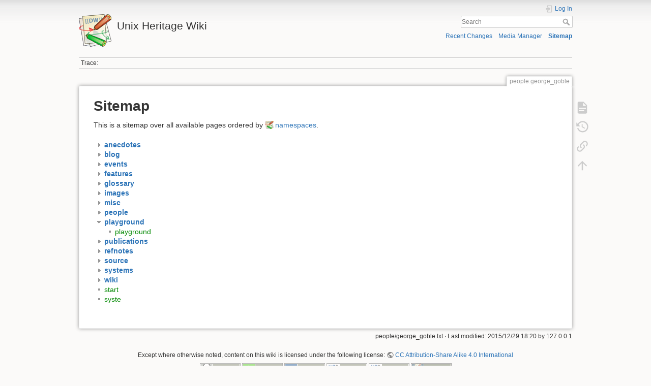

--- FILE ---
content_type: text/html; charset=utf-8
request_url: https://wiki.tuhs.org/doku.php?id=people:george_goble&idx=playground
body_size: 3737
content:
<!DOCTYPE html>
<html lang="en" dir="ltr" class="no-js">
<head>
    <meta charset="utf-8" />
    <title>Sitemap [Unix Heritage Wiki]</title>
    <meta name="generator" content="DokuWiki"/>
<meta name="theme-color" content="#008800"/>
<meta name="robots" content="noindex,nofollow"/>
<link rel="search" type="application/opensearchdescription+xml" href="/lib/exe/opensearch.php" title="Unix Heritage Wiki"/>
<link rel="start" href="/"/>
<link rel="contents" href="/doku.php?id=people:george_goble&amp;do=index" title="Sitemap"/>
<link rel="manifest" href="/lib/exe/manifest.php" crossorigin="use-credentials"/>
<link rel="alternate" type="application/rss+xml" title="Recent Changes" href="/feed.php"/>
<link rel="alternate" type="application/rss+xml" title="Current namespace" href="/feed.php?mode=list&amp;ns=people"/>
<link rel="alternate" type="text/html" title="Plain HTML" href="/doku.php?do=export_xhtml&amp;id=people:george_goble"/>
<link rel="alternate" type="text/plain" title="Wiki Markup" href="/doku.php?do=export_raw&amp;id=people:george_goble"/>
<link rel="stylesheet" href="/lib/exe/css.php?t=dokuwiki&amp;tseed=9b3510ec60c63d30d5b3ed246dc6cb1d"/>
<script >var NS='people';var JSINFO = {"id":"people:george_goble","namespace":"people","ACT":"index","useHeadingNavigation":0,"useHeadingContent":0};(function(H){H.className=H.className.replace(/\bno-js\b/,'js')})(document.documentElement);</script>
<script src="/lib/exe/jquery.php?tseed=8faf3dc90234d51a499f4f428a0eae43" defer="defer"></script>
<script src="/lib/exe/js.php?t=dokuwiki&amp;tseed=9b3510ec60c63d30d5b3ed246dc6cb1d" defer="defer"></script>
    <meta name="viewport" content="width=device-width,initial-scale=1" />
    <link rel="shortcut icon" href="/lib/tpl/dokuwiki/images/favicon.ico" />
<link rel="apple-touch-icon" href="/lib/tpl/dokuwiki/images/apple-touch-icon.png" />
    </head>

<body>
    <div id="dokuwiki__site"><div id="dokuwiki__top" class="site dokuwiki mode_index tpl_dokuwiki     ">

        
<!-- ********** HEADER ********** -->
<header id="dokuwiki__header"><div class="pad group">

    
    <div class="headings group">
        <ul class="a11y skip">
            <li><a href="#dokuwiki__content">skip to content</a></li>
        </ul>

        <h1 class="logo"><a href="/doku.php?id=start"  accesskey="h" title="Home [h]"><img src="/lib/tpl/dokuwiki/images/logo.png" width="64" height="64" alt="" /><span>Unix Heritage Wiki</span></a></h1>
            </div>

    <div class="tools group">
        <!-- USER TOOLS -->
                    <div id="dokuwiki__usertools">
                <h3 class="a11y">User Tools</h3>
                <ul>
                    <li class="action login"><a href="/doku.php?id=people:george_goble&amp;do=login&amp;sectok=" title="Log In" rel="nofollow"><span>Log In</span><svg xmlns="http://www.w3.org/2000/svg" width="24" height="24" viewBox="0 0 24 24"><path d="M10 17.25V14H3v-4h7V6.75L15.25 12 10 17.25M8 2h9a2 2 0 0 1 2 2v16a2 2 0 0 1-2 2H8a2 2 0 0 1-2-2v-4h2v4h9V4H8v4H6V4a2 2 0 0 1 2-2z"/></svg></a></li>                </ul>
            </div>
        
        <!-- SITE TOOLS -->
        <div id="dokuwiki__sitetools">
            <h3 class="a11y">Site Tools</h3>
            <form action="/doku.php?id=start" method="get" role="search" class="search doku_form" id="dw__search" accept-charset="utf-8"><input type="hidden" name="do" value="search" /><input type="hidden" name="id" value="people:george_goble" /><div class="no"><input name="q" type="text" class="edit" title="[F]" accesskey="f" placeholder="Search" autocomplete="on" id="qsearch__in" value="" /><button value="1" type="submit" title="Search">Search</button><div id="qsearch__out" class="ajax_qsearch JSpopup"></div></div></form>            <div class="mobileTools">
                <form action="/doku.php" method="get" accept-charset="utf-8"><div class="no"><input type="hidden" name="id" value="people:george_goble" /><select name="do" class="edit quickselect" title="Tools"><option value="">Tools</option><optgroup label="Page Tools"><option value="">Show page</option><option value="revisions">Old revisions</option><option value="backlink">Backlinks</option></optgroup><optgroup label="Site Tools"><option value="recent">Recent Changes</option><option value="media">Media Manager</option><option value="index">Sitemap</option></optgroup><optgroup label="User Tools"><option value="login">Log In</option></optgroup></select><button type="submit">&gt;</button></div></form>            </div>
            <ul>
                <li class="action recent"><a href="/doku.php?id=people:george_goble&amp;do=recent" title="Recent Changes [r]" rel="nofollow" accesskey="r">Recent Changes</a></li><li class="action media"><a href="/doku.php?id=people:george_goble&amp;do=media&amp;ns=people" title="Media Manager" rel="nofollow">Media Manager</a></li><li class="action index"><a href="/doku.php?id=people:george_goble&amp;do=index" title="Sitemap [x]" rel="nofollow" accesskey="x">Sitemap</a></li>            </ul>
        </div>

    </div>

    <!-- BREADCRUMBS -->
            <div class="breadcrumbs">
                                        <div class="trace"><span class="bchead">Trace:</span></div>
                    </div>
    
    <hr class="a11y" />
</div></header><!-- /header -->

        <div class="wrapper group">

            
            <!-- ********** CONTENT ********** -->
            <main id="dokuwiki__content"><div class="pad group">
                
                <div class="pageId"><span>people:george_goble</span></div>

                <div class="page group">
                                                            <!-- wikipage start -->
                    
<h1 class="sectionedit1" id="sitemap">Sitemap</h1>
<div class="level1">

<p>
This is a sitemap over all available pages ordered by <a href="https://www.dokuwiki.org/namespaces" class="interwiki iw_doku" title="https://www.dokuwiki.org/namespaces">namespaces</a>.
</p>

</div>
<div id="index__tree" class="index__tree">
<ul class="idx">
<li class="closed"><div class="li"><a href="/doku.php?id=people:george_goble&amp;idx=anecdotes" title="anecdotes" class="idx_dir"rel="nofollow"><strong>anecdotes</strong></a></div></li>
<li class="closed"><div class="li"><a href="/doku.php?id=people:george_goble&amp;idx=blog" title="blog" class="idx_dir"rel="nofollow"><strong>blog</strong></a></div></li>
<li class="closed"><div class="li"><a href="/doku.php?id=people:george_goble&amp;idx=events" title="events" class="idx_dir"rel="nofollow"><strong>events</strong></a></div></li>
<li class="closed"><div class="li"><a href="/doku.php?id=people:george_goble&amp;idx=features" title="features" class="idx_dir"rel="nofollow"><strong>features</strong></a></div></li>
<li class="closed"><div class="li"><a href="/doku.php?id=people:george_goble&amp;idx=glossary" title="glossary" class="idx_dir"rel="nofollow"><strong>glossary</strong></a></div></li>
<li class="closed"><div class="li"><a href="/doku.php?id=people:george_goble&amp;idx=images" title="images" class="idx_dir"rel="nofollow"><strong>images</strong></a></div></li>
<li class="closed"><div class="li"><a href="/doku.php?id=people:george_goble&amp;idx=misc" title="misc" class="idx_dir"rel="nofollow"><strong>misc</strong></a></div></li>
<li class="closed"><div class="li"><a href="/doku.php?id=people:george_goble&amp;idx=people" title="people" class="idx_dir"rel="nofollow"><strong>people</strong></a></div></li>
<li class="open"><div class="li"><a href="/doku.php?id=people:george_goble&amp;idx=playground" title="playground" class="idx_dir"rel="nofollow"><strong>playground</strong></a></div>
<ul class="idx">
<li class="level2" ><div class="li"><a href="/doku.php?id=playground:playground" class="wikilink1" title="playground:playground" data-wiki-id="playground:playground">playground</a></div></li>
</ul>
</li>
<li class="closed"><div class="li"><a href="/doku.php?id=people:george_goble&amp;idx=publications" title="publications" class="idx_dir"rel="nofollow"><strong>publications</strong></a></div></li>
<li class="closed"><div class="li"><a href="/doku.php?id=people:george_goble&amp;idx=refnotes" title="refnotes" class="idx_dir"rel="nofollow"><strong>refnotes</strong></a></div></li>
<li class="closed"><div class="li"><a href="/doku.php?id=people:george_goble&amp;idx=source" title="source" class="idx_dir"rel="nofollow"><strong>source</strong></a></div></li>
<li class="closed"><div class="li"><a href="/doku.php?id=people:george_goble&amp;idx=systems" title="systems" class="idx_dir"rel="nofollow"><strong>systems</strong></a></div></li>
<li class="closed"><div class="li"><a href="/doku.php?id=people:george_goble&amp;idx=wiki" title="wiki" class="idx_dir"rel="nofollow"><strong>wiki</strong></a></div></li>
<li class="level1" ><div class="li"><a href="/doku.php?id=start" class="wikilink1" title="start" data-wiki-id="start">start</a></div></li>
<li class="level1" ><div class="li"><a href="/doku.php?id=syste" class="wikilink1" title="syste" data-wiki-id="syste">syste</a></div></li>
</ul>
</div>                    <!-- wikipage stop -->
                                    </div>

                <div class="docInfo"><bdi>people/george_goble.txt</bdi> · Last modified: <time datetime="2015-12-29T18:20:39+1100">2015/12/29 18:20</time> by <bdi>127.0.0.1</bdi></div>

                
                <hr class="a11y" />
            </div></main><!-- /content -->

            <!-- PAGE ACTIONS -->
            <nav id="dokuwiki__pagetools" aria-labelledby="dokuwiki__pagetools__heading">
                <h3 class="a11y" id="dokuwiki__pagetools__heading">Page Tools</h3>
                <div class="tools">
                    <ul>
                        <li class="show"><a href="/doku.php?id=people:george_goble&amp;do=" title="Show page [v]" rel="nofollow" accesskey="v"><span>Show page</span><svg xmlns="http://www.w3.org/2000/svg" width="24" height="24" viewBox="0 0 24 24"><path d="M13 9h5.5L13 3.5V9M6 2h8l6 6v12a2 2 0 0 1-2 2H6a2 2 0 0 1-2-2V4c0-1.11.89-2 2-2m9 16v-2H6v2h9m3-4v-2H6v2h12z"/></svg></a></li><li class="revs"><a href="/doku.php?id=people:george_goble&amp;do=revisions" title="Old revisions [o]" rel="nofollow" accesskey="o"><span>Old revisions</span><svg xmlns="http://www.w3.org/2000/svg" width="24" height="24" viewBox="0 0 24 24"><path d="M11 7v5.11l4.71 2.79.79-1.28-4-2.37V7m0-5C8.97 2 5.91 3.92 4.27 6.77L2 4.5V11h6.5L5.75 8.25C6.96 5.73 9.5 4 12.5 4a7.5 7.5 0 0 1 7.5 7.5 7.5 7.5 0 0 1-7.5 7.5c-3.27 0-6.03-2.09-7.06-5h-2.1c1.1 4.03 4.77 7 9.16 7 5.24 0 9.5-4.25 9.5-9.5A9.5 9.5 0 0 0 12.5 2z"/></svg></a></li><li class="backlink"><a href="/doku.php?id=people:george_goble&amp;do=backlink" title="Backlinks" rel="nofollow"><span>Backlinks</span><svg xmlns="http://www.w3.org/2000/svg" width="24" height="24" viewBox="0 0 24 24"><path d="M10.59 13.41c.41.39.41 1.03 0 1.42-.39.39-1.03.39-1.42 0a5.003 5.003 0 0 1 0-7.07l3.54-3.54a5.003 5.003 0 0 1 7.07 0 5.003 5.003 0 0 1 0 7.07l-1.49 1.49c.01-.82-.12-1.64-.4-2.42l.47-.48a2.982 2.982 0 0 0 0-4.24 2.982 2.982 0 0 0-4.24 0l-3.53 3.53a2.982 2.982 0 0 0 0 4.24m2.82-4.24c.39-.39 1.03-.39 1.42 0a5.003 5.003 0 0 1 0 7.07l-3.54 3.54a5.003 5.003 0 0 1-7.07 0 5.003 5.003 0 0 1 0-7.07l1.49-1.49c-.01.82.12 1.64.4 2.43l-.47.47a2.982 2.982 0 0 0 0 4.24 2.982 2.982 0 0 0 4.24 0l3.53-3.53a2.982 2.982 0 0 0 0-4.24.973.973 0 0 1 0-1.42z"/></svg></a></li><li class="top"><a href="#dokuwiki__top" title="Back to top [t]" rel="nofollow" accesskey="t"><span>Back to top</span><svg xmlns="http://www.w3.org/2000/svg" width="24" height="24" viewBox="0 0 24 24"><path d="M13 20h-2V8l-5.5 5.5-1.42-1.42L12 4.16l7.92 7.92-1.42 1.42L13 8v12z"/></svg></a></li>                    </ul>
                </div>
            </nav>
        </div><!-- /wrapper -->

        
<!-- ********** FOOTER ********** -->
<footer id="dokuwiki__footer"><div class="pad">
    <div class="license">Except where otherwise noted, content on this wiki is licensed under the following license: <bdi><a href="https://creativecommons.org/licenses/by-sa/4.0/deed.en" rel="license" class="urlextern">CC Attribution-Share Alike 4.0 International</a></bdi></div>
    <div class="buttons">
        <a href="https://creativecommons.org/licenses/by-sa/4.0/deed.en" rel="license"><img src="/lib/images/license/button/cc-by-sa.png" alt="CC Attribution-Share Alike 4.0 International" /></a>        <a href="https://www.dokuwiki.org/donate" title="Donate" ><img
            src="/lib/tpl/dokuwiki/images/button-donate.gif" width="80" height="15" alt="Donate" /></a>
        <a href="https://php.net" title="Powered by PHP" ><img
            src="/lib/tpl/dokuwiki/images/button-php.gif" width="80" height="15" alt="Powered by PHP" /></a>
        <a href="//validator.w3.org/check/referer" title="Valid HTML5" ><img
            src="/lib/tpl/dokuwiki/images/button-html5.png" width="80" height="15" alt="Valid HTML5" /></a>
        <a href="//jigsaw.w3.org/css-validator/check/referer?profile=css3" title="Valid CSS" ><img
            src="/lib/tpl/dokuwiki/images/button-css.png" width="80" height="15" alt="Valid CSS" /></a>
        <a href="https://dokuwiki.org/" title="Driven by DokuWiki" ><img
            src="/lib/tpl/dokuwiki/images/button-dw.png" width="80" height="15"
            alt="Driven by DokuWiki" /></a>
    </div>

    </div></footer><!-- /footer -->
    </div></div><!-- /site -->

    <div class="no"><img src="/lib/exe/taskrunner.php?id=people%3Ageorge_goble&amp;1769716465" width="2" height="1" alt="" /></div>
    <div id="screen__mode" class="no"></div></body>
</html>
